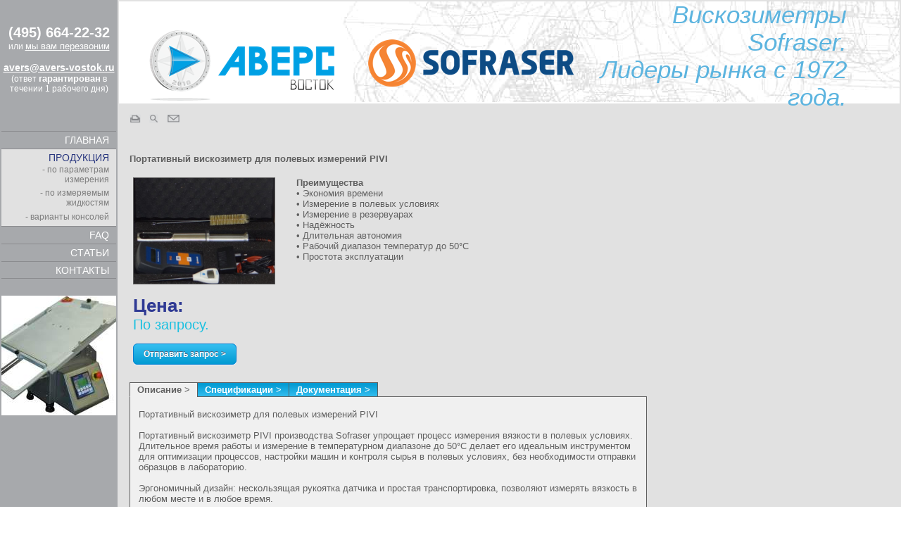

--- FILE ---
content_type: text/html; charset=UTF8
request_url: http://xn--b1agfdbkqnwdr.xn--p1ai/?mid=33&pid=56
body_size: 6207
content:


<!--DOCTYPE html PUBLIC "-//W3C//DTD XHTML 1.0 Transitional//EN" "http://www.w3.org/TR/xhtml1/DTD/xhtml1-transitional.dtd"-->
<html>
<head>

  <meta http-equiv="Content-Type" content="text/html; charset=utf-8" />
  <title>Портативный вискозиметр для полевых измерений PIVI</title>                                        
  <meta name="revisit-after" content="2 Day" />
  <meta name="distribution" content="Global" />
  <meta name="robots" content="INDEX,FOLLOW" />
  <meta name="robots" content="noyaca"/>
  <!-- Yandex.Metrika counter --> <script type="text/javascript" > (function(m,e,t,r,i,k,a){m[i]=m[i]||function(){(m[i].a=m[i].a||[]).push(arguments)}; m[i].l=1*new Date();k=e.createElement(t),a=e.getElementsByTagName(t)[0],k.async=1,k.src=r,a.parentNode.insertBefore(k,a)}) (window, document, "script", "https://mc.yandex.ru/metrika/tag.js", "ym"); ym(54062269, "init", { clickmap:true, trackLinks:true, accurateTrackBounce:true, webvisor:true, trackHash:true }); </script> <noscript><div><img src="https://mc.yandex.ru/watch/54062269" style="position:absolute; left:-9999px;" alt="" /></div></noscript> <!-- /Yandex.Metrika counter -->
  <!-- Global site tag (gtag.js) - Google Analytics -->
<script async src="https://www.googletagmanager.com/gtag/js?id=UA-100362252-5"></script>
<script>
  window.dataLayer = window.dataLayer || [];
  function gtag(){dataLayer.push(arguments);}
  gtag('js', new Date());

  gtag('config', 'UA-100362252-5');
</script>
  
</head>
<body onload="fadeInPic()">
  <table style="
    width:100%; height:100%;
    border-collapse:collapse; border:0px;
  ">
  <tr>


    <!--============= LOGO AND LEFT MENU ================================================================================================-->

    <td style="
      width:163px;
      vertical-align: top;
      padding-top:20px;
      background-color:#a7a9ac;
    " id="no_print">
      <div style="height:125px; text-align:center;">
        <br/>
        <span style="font-size:20px; font-weight:bold; text-align:center; color:white;">(495) 664-22-32</span>
		<br/>
		<span style="font-size:12px; color:white;">или <u><a href="#" style="color: #ffffff;" ONCLICK="window.open('call.php','','Toolbar=1,Location=0,Directories=0,Status=0,Menubar=0,Scrollbars=0,Resizable=0,Width=400,Height=550');">мы вам перезвоним</a></u></span>
		<br />
		<br />
        <a style="font-size:14px; font-weight:bold; color:white; text-decoration:underline;" href="mailto:avers@avers-vostok.ru">avers@avers-vostok.ru</a>
		<span style="font-size:12px; color:white;">(ответ <b>гарантирован</b> в течении 1 рабочего дня)</span><br/><br/>
      </div>
      <div style="text-align:right; padding:1em 0.75em 1em 0.75em;">
        &nbsp;<!--? drawTopLangs($lid); ?-->
      </div>
      <div style="text-align:right; border-top:1px solid #8b8c8f;">
                <div style="
          border-bottom:1px solid #8b8c8f;          padding:0.3em 0.75em 0.3em 0.75em; 
                  "  class="linkblock" onclick="location.href='/';">
          <a href="/" class="menu_point_1 ">Главная</a>
              </div>
              <div style="
          border-bottom:1px solid #8b8c8f;          padding:0.3em 0.75em 0.3em 0.75em; 
          background-color:#e1e1e1;        "  class="linkblock" onclick="location.href='?mid=33';">
          <a href="?mid=33" class="menu_point_1  menu_point_selected">Продукция</a>
              <div style="
                    padding:0.2em 0em 0.2em 0em; 
                  "  class="linkblock" onclick="location.href='?mid=41';">
          <a href="?mid=41" class="menu_point_2 ">- по параметрам измерения</a>
              </div>
              <div style="
                    padding:0.2em 0em 0.2em 0em; 
                  "  class="linkblock" onclick="location.href='?mid=42';">
          <a href="?mid=42" class="menu_point_2 ">- по измеряемым жидкостям</a>
              </div>
              <div style="
                    padding:0.2em 0em 0.2em 0em; 
                  "  class="linkblock" onclick="location.href='?mid=73';">
          <a href="?mid=73" class="menu_point_2 ">- варианты консолей</a>
              </div>
              </div>
              <div style="
          border-bottom:1px solid #8b8c8f;          padding:0.3em 0.75em 0.3em 0.75em; 
                  "  class="linkblock" onclick="location.href='?mid=72';">
          <a href="?mid=72" class="menu_point_1 ">FAQ</a>
              </div>
              <div style="
          border-bottom:1px solid #8b8c8f;          padding:0.3em 0.75em 0.3em 0.75em; 
                  "  class="linkblock" onclick="location.href='?mid=74';">
          <a href="?mid=74" class="menu_point_1 ">Статьи</a>
              </div>
              <div style="
          border-bottom:1px solid #8b8c8f;          padding:0.3em 0.75em 0.3em 0.75em; 
                  "  class="linkblock" onclick="location.href='?mid=40';">
          <a href="?mid=40" class="menu_point_1 ">Контакты</a>
              </div>
            </div>
      <div style="margin-top:1.8em;">
        <a href="/?mid=33"><img id="pictChanging" src="" border="0" style="display:none;" /></a>
      </div>
	  
    </td>
    <!--============= RIGHT SIDE ========================================================================================================-->
    <td rowspan="1" style="
      vertical-align:top;
      background-color:#e1e1e1;
    ">

          <!--============= HEADER =================================================================-->

		            <div id="no_print" style="
            height:145px;
            /*border-bottom:1px solid #00b5e2;*/
            background-color:White;
              background-image:url('/images/upper4.jpg'); background-repeat:no-repeat;
              background-attachment:fixed;
              background-position:top right;
            text-align:left;
          ">
            <table id="no_print" style="
              width:100%; height:100%; border-collapse:collapse; border:0px;
            ">
            <tr>
              <td style="vertical-align:center; text-align:left; padding-left:30px;">
                <a href="/"><img src="/images/logo.png" border="0" /></a>
              </td>
              <td style="vertical-align:center; text-align:left; padding-left:30px;">
                <a href="/"><img src="/images/sofraser-logo.png" border="0" /></a>
              </td>			  
              <td style="text-align:right; vertical-align:bottom; padding: 0px 75px 20px 0px;">
                <span style="font-family:Arial; font-size: 26pt; color:rgb(92,180,223); font-style:italic;">Вискозиметры Sofraser.</br> Лидеры рынка с 1972 года.</span>
              </td>
            </tr>
            </table>
          </div>
          
          <div style="padding:15px 0px 0px 15px;">
            <a href="#" onclick="window.print();" id="no_print"><img src="/images/icon_print.gif" height="13" border="0" alt="Print"/></a>&nbsp;&nbsp;
            <a href="?mid=54" id="no_print"><img src="/images/icon_zoom.gif" height="13" border="0" alt="Find"/></a>&nbsp;&nbsp;
            <a href="mailto:avers@avers-vostok.ru" id="no_print"><img src="/images/icon_email.gif" height="13" border="0" alt="Email"/></a>
          </div>         
          <!--============= PAGE CONTENT =======================================================================-->
          <div style="padding:15px 0px 15px 15px;">
            <div style="width:735px;">
                            ﻿<br/>	<div id="right_menu">
		
	      <!--div style="border: 1px solid rgb(125, 125, 125); margin: 1px; padding: 3px;"><a href="#">Find similar products &gt;</a></div>
      <div style="border: 1px solid rgb(125, 125, 125); margin: 1px; padding: 3px;"><a href="#">Request a quote &gt;</a></div-->
     
	 
    </div>  <div style="float:left; padding-bottom:10px;">  </div>
  <div style="clear:both;"/>


  <h1>Портативный вискозиметр для полевых измерений PIVI</h1>
  <table>
    <tr>
      <td style="padding: 10px 25px 25px 5px; vertical-align:top;">
        <img src="/images/products/PIVI-Portable-viscometer_min.jpg" border="1" alt="Портативный вискозиметр для полевых измерений PIVI" height="150"
                        style="cursor:pointer;"
              onclick="window.open('/images/products/PIVI-Portable-viscometer.jpg', '_blank', 'width=930,height=700,resizable=no,status=no,toolbar=no,menubar=no,location=no')"
                      />
		
	 <br/><br/> <div  id="no_print" style="width:160px;" ><asd class="rcena1">Цена:</asd><br/><asd class="rcena2">По запросу.</asd></div> <br/>  <div  id="no_print" style="width:160px;" ><a href="?mid=64" class="request">Отправить запрос &gt;</a></div> 	
	</td>
      <td style="padding: 10px 25px 25px 5px; vertical-align:top; width: 380px;">
        <b>Преимущества</b><br/>
        • Экономия времени <br/>• Измерение в полевых условиях<br/>• Измерение в резервуарах<br/>• Надёжность<br/>• Длительная автономия<br/>• Рабочий диапазон температур до 50°C<br/>• Простота эксплуатации      </td>
    </tr>
  </table>

  <script>
    function productPartShow(el, part) {
      $(".product_part").css("display","none");
      $("#part_"+part).css("display","");
      $(".product_title_selected").removeClass("product_title_selected");
      $(el).addClass("product_title_selected");
    }
  </script>
  <div class="product_title product_title_selected" onclick="productPartShow(this,'overview');"><b>Описание</b> ></div>
  <div class="product_title" onclick="productPartShow(this,'specifications');" id="content"><b>Спецификации</b> ></div>
  

	 
  
  	
	<div class="product_title product_title_last" onclick="productPartShow(this,'documentation');" ><b>Документация</b> ></div>
			<div class="product_title_end" ><span id="no_print" class="no_display "  style="color: #f1f1f1;">.</span></div>
			  
  <!-----<div class="product_title product_title_last" onclick="productPartShow(this,'distributors');"  ><b>Дистрибьюторы</b> ></div> ---->
  
  
  <div style="clear:both;  background-color:#F0F0F0; border-width: 0px 1px 1px 1px; border-style:solid; border-color:rgb(95,95,95); "/>
  <br/>
  <table id="part_parent" style="margin-left:10px;">
    <tr class="product_part" id="part_overview"><td>Портативный вискозиметр для полевых измерений PIVI<br/><br/>Портативный вискозиметр PIVI производства Sofraser упрощает процесс измерения вязкости в полевых условиях. Длительное время работы и измерение в температурном диапазоне до 50°C делает его идеальным инструментом для оптимизации процессов, настройки машин и контроля сырья в полевых условиях, без необходимости отправки образцов в лабораторию.<br/><br/>Эргономичный дизайн: нескользящая рукоятка датчика и простая транспортировка, позволяют измерять вязкость в любом месте и в любое время.<br/><br/>Надёжность инвестиций: прочный датчик портативного вискозиметра PIVI не имеет изнашивающихся деталей, требует минимального обслуживания и гарантирует быструю окупаемость вложений.<br/><br/>Экономия времени: простота эксплуатации и отсутствие необходимости проведения лабораторных измерений экономит невероятное количество времени при измерении вязкости. Обслуживание самого прибора, также не занимает много времени. Достаточно протереть вибрирующий стержень, и прибор будет готов к следующему измерению.<br/><br/>Удобство технологии: функции PIVI облегчают все полевые операции для продуктов с температурой до 50°C. Благодаря длительному времени работы и использованию аккумуляторов стандартного типоразмера АА, срок автономной работы практически не ограничен. Также, в случае необходимости, в память прибора может быть записано до 16 результатов измерения, которые в последствии можно передать на компьютер.</td></tr>
    <tr class="product_part" id="part_documentation"  style="display:none;">
      <td>
              </td>
    </tr>
    <tr class="product_part" id="part_specifications" style="display:none;"><td><p>&nbsp;</p>
<div align="RIGHT">
<table width="641" border="1" bordercolor="#000000" cellpadding="4" cellspacing="0">
    <colgroup><col width="158" /> 		<col width="465" /> 		</colgroup>
    <tbody>
        <tr valign="TOP">
            <td width="158">
            <p>Диапазон измерения вязкости</p>
            </td>
            <td width="465">
            <p lang="ru-RU">&bull; 0,1 - 100 мПа&middot;с до 1 - 1 000 мПа&middot;с<br />
            <br />
            &nbsp;</p>
            </td>
        </tr>
        <tr valign="TOP">
            <td width="158">
            <p lang="ru-RU">Точность измерения вязкости</p>
            </td>
            <td width="465">
            <p>&bull; <span lang="ru-RU">&plusmn;</span> 0.5 % <span lang="ru-RU">от 				полного диапазона<br />
            <br />
            <br type="_moz" />
            </span></p>
            </td>
        </tr>
        <tr valign="TOP">
            <td width="158">
            <p>Условия эксплуатации</p>
            </td>
            <td width="465">
            <p lang="ru-RU" style="margin-bottom: 0cm">&bull; Температура 				образца до 50&deg;C / 120&deg;F<br />
            &bull; Температура корпуса датчика 				не более 50&deg;C / 120&deg;F<br />
            &nbsp;</p>
            </td>
        </tr>
        <tr valign="TOP">
            <td width="158">
            <p><span lang="ru-RU">М</span>атериал</p>
            </td>
            <td width="465">
            <p>&bull; <span lang="ru-RU">Корпус из нержавеющей 				стали 316L</span><br />
            <span lang="ru-RU">&bull; Ручка из 				алюминия AU4G<br />
            <br type="_moz" />
            </span></p>
            </td>
        </tr>
        <tr valign="TOP">
            <td width="158">
            <p lang="ru-RU">Пылевлагозащита</p>
            </td>
            <td width="465">
            <p lang="ru-RU">&bull; IP67<br />
            &nbsp;</p>
            </td>
        </tr>
        <tr valign="TOP">
            <td width="158">
            <p lang="ru-RU">Вес</p>
            </td>
            <td width="465">
            <p lang="ru-RU">&bull; Датчик: 2.5 кг / 5 &frac12; Ib<br />
            &bull; Устройство отображения: 				0.4 кг / 0,9 Ib<br />
            &nbsp;</p>
            </td>
        </tr>
        <tr valign="TOP">
            <td width="158">
            <p>Источник питания</p>
            </td>
            <td width="465">
            <p lang="ru-RU">&bull; 4 x AA батареи<br />
            &bull; Зарядное устройство (230 				VAC, 50-60 Hz)<br />
            &nbsp;</p>
            </td>
        </tr>
        <tr valign="TOP">
            <td width="158">
            <p><span lang="ru-RU">Время</span> службы батаре<span lang="ru-RU">й</span></p>
            </td>
            <td width="465">
            <p lang="ru-RU">&bull; 8 часов<br />
            &nbsp;</p>
            </td>
        </tr>
        <tr valign="TOP">
            <td width="158">
            <p lang="ru-RU">Память</p>
            </td>
            <td width="465">
            <p>&bull; До 16 измерений<br />
            &nbsp;</p>
            </td>
        </tr>
        <tr valign="TOP">
            <td width="158">
            <p lang="ru-RU">Передача данных</p>
            </td>
            <td width="465">
            <p>&bull; Порт USB<br />
            &nbsp;</p>
            </td>
        </tr>
        <tr valign="TOP">
            <td width="158" height="15">
            <p lang="ru-RU">Дисплей</p>
            </td>
            <td width="465">
            <p>&bull; LCD <span lang="ru-RU">дисплей<br />
            <br type="_moz" />
            </span></p>
            </td>
        </tr>
        <tr valign="TOP">
            <td width="158">
            <p><span lang="ru-RU">А</span>ксессуары</p>
            </td>
            <td width="465">
            <p>&bull; Программное обеспечение, <span lang="ru-RU">в 				комплекте с</span> USB-кабел<span lang="ru-RU">ем</span></p>
            </td>
        </tr>
    </tbody>
</table>
</div></td></tr>
    <tr class="product_part" id="part_applications"   style="display:none;"><td></td></tr> 
    <tr class="product_part" id="part_distributors"   style="display:none;"><td></td></tr> 
  </table>

<a href="?mid=64"><span style="color: #081C52;"><div id="bacorder">
<b>Отправить запрос ></b></span>
</div></a>
</div>

<div  id="no_print"><p><b>Приборы для измерения вязкости</b></p><a href="?mid=41&measure=44" style="margin:0px 10px 0px 0px;"
      ><img 
          src="/images/measure/44.jpg" alt="<h2>Вискозиметры</h2>"
          onmouseover=" this.src='/images/measure/44_over.jpg'; "
          onmouseout="  this.src='/images/measure/44.jpg'; "
          awidth="79" aheight="100" border="0"/></a><a href="?mid=41&measure=40" style="margin:0px 10px 0px 0px;"
      ><img 
          src="/images/measure/40.jpg" alt="<h2>Стационарные промышленные вискозиметры</h2>"
          onmouseover=" this.src='/images/measure/40_over.jpg'; "
          onmouseout="  this.src='/images/measure/40.jpg'; "
          awidth="79" aheight="100" border="0"/></a><a href="?mid=41&measure=41" style="margin:0px 10px 0px 0px;"
      ><img 
          src="/images/measure/41.jpg" alt="<h2>Поточные вискозиметры</h2>"
          onmouseover=" this.src='/images/measure/41_over.jpg'; "
          onmouseout="  this.src='/images/measure/41.jpg'; "
          awidth="79" aheight="100" border="0"/></a><a href="?mid=41&measure=69" style="margin:0px 10px 0px 0px;"
      ><img 
          src="/images/measure/69.jpg" alt="<h2>Лабораторные вискозиметр</h2>"
          onmouseover=" this.src='/images/measure/69_over.jpg'; "
          onmouseout="  this.src='/images/measure/69.jpg'; "
          awidth="79" aheight="100" border="0"/></a><a href="?mid=41&measure=42" style="margin:0px 10px 0px 0px;"
      ><img 
          src="/images/measure/42.jpg" alt="<h2>Портативные вискозиметр</h2>"
          onmouseover=" this.src='/images/measure/42_over.jpg'; "
          onmouseout="  this.src='/images/measure/42.jpg'; "
          awidth="79" aheight="100" border="0"/></a><a href="?mid=41&measure=43" style="margin:0px 10px 0px 0px;"
      ><img 
          src="/images/measure/43.jpg" alt="<h2>Плотномеры</h2>"
          onmouseover=" this.src='/images/measure/43_over.jpg'; "
          onmouseout="  this.src='/images/measure/43.jpg'; "
          awidth="79" aheight="100" border="0"/></a></div>
              </div>
          </div>



    </td>


  </tr>
  <tr>


    <!--============= LEFT BOTTOM LINKS =================================================================================================-->

	<td style="
      width:163px;
      vertical-align: bottom;
      padding-bottom:10px;
      background-color:#a7a9ac;" id="no_print">
      <div style="text-align:right;">
      <!--   <a href="#"><img src="/images/iso.jpg" border="0" alt="ISO 9001" style="margin-right:10px; width:50px;"/></a>  -->
      </div>
    </td>

    <td style="
      vertical-align:bottom;
      padding: 10px 15px 10px 15px;
      background-color:#e1e1e1;
    " id="no_print">
              <a class="menu_point_2" href="?mid=43"></a>&nbsp;&nbsp;&nbsp;
          </td>
  </tr>
  </table>

<link rel="stylesheet" href="css/main.css" type="text/css">
<script src="js/jquery.js" type="text/javascript"></script>
<script type="text/javascript" src="js/main.js"></script>
    <script>
    function rnd(max) {
      return Math.round(max * Math.random(), 0);
    }
    
    var arrImg = new Array();
      arrImg[0] = 'images/banners/pic1.jpg';  arrImg[1] = 'images/banners/pic10.jpg';  arrImg[2] = 'images/banners/pic11.jpg';  arrImg[3] = 'images/banners/pic12.jpg';  arrImg[4] = 'images/banners/pic13.jpg';  arrImg[5] = 'images/banners/pic14.jpg';  arrImg[6] = 'images/banners/pic15.jpg';  arrImg[7] = 'images/banners/pic16.jpg';  arrImg[8] = 'images/banners/pic17.jpg';  arrImg[9] = 'images/banners/pic18.jpg';  arrImg[10] = 'images/banners/pic19.jpg';  arrImg[11] = 'images/banners/pic2.jpg';  arrImg[12] = 'images/banners/pic20.jpg';  arrImg[13] = 'images/banners/pic21.jpg';  arrImg[14] = 'images/banners/pic22.jpg';  arrImg[15] = 'images/banners/pic23.jpg';  arrImg[16] = 'images/banners/pic3.jpg';  arrImg[17] = 'images/banners/pic4.jpg';  arrImg[18] = 'images/banners/pic5.jpg';  arrImg[19] = 'images/banners/pic6.jpg';  arrImg[20] = 'images/banners/pic7.jpg';  arrImg[21] = 'images/banners/pic8.jpg';  arrImg[22] = 'images/banners/pic9.jpg';    var iCur = 0;
    var iMax = 23;

    function fadeInPic() {
      $("#pictChanging").attr("src", arrImg[rnd(iMax)]);
      $("#pictChanging").fadeIn(1000, function(){
        var t = setTimeout("fadeOutPic()",6000);
      });
    }
    function fadeOutPic() {
      $("#pictChanging").fadeOut(1000, function(){
        var t = setTimeout("fadeInPic()",0);
      });
    }
  </script>
  
  
  

  <DIV ID = "toTop" ><b> ^ Наверх </b></DIV >

</body>
</html>







--- FILE ---
content_type: text/css
request_url: http://xn--b1agfdbkqnwdr.xn--p1ai/css/main.css
body_size: 2953
content:
*{/*color:rgb(95,95,95);*/font-family:Arial;font-size:13px;}sup{font-size:9px;}body{color:rgb(95,95,95);font-family:Arial;font-size:13px;margin:0px;padding:0px;background-color:White;#e1e1e1;}table,td{border:2px;border-collapse:collapse;}td{padding:2px;}a{color:rgb(115,115,115);/*#00b5e2;*/text-decoration:none;}a:hover{text-decoration:underline;}input,textarea,select{border: 1px solid #7d7d7d;}.linkblock {cursor:pointer}input.checkbox{border-width:0px;align:right;}.textWhite{color:White;}.textGray{color:#7d7d7d;}.textBlue{color:#29377f;}.textLightBlue{color:rgb(92,180,223);}a.menu_point_1{text-transform:uppercase;font-size:14px;color:White;}a.menu_point_2{font-size:12px;color:#7d7d7d;}a.menu_point_selected{color:#29377f;}/*td.product_title {border-style: solid;border-color: rgb(95,95,95);border-width: 1px 1px 1px 1px;padding: 2px 10px 2px 10px;cursor: pointer;}td.product_title_selected {border-style: solid;border-color: rgb(95,95,95);border-width: 1px 1px 0px 1px;padding: 2px 10px 2px 10px;}*/div.product_title{float:left;border-color:rgb(95,95,95);border-style:solid;border-width: 1px 0px 1px 1px;padding: 2px 10px 2px 10px;cursor: pointer;color: white;background:-webkit-gradient(linear, left top, left bottom, color-stop(0.05, #019ad2), color-stop(1, #33bdef));background:-moz-linear-gradient(top, #019ad2 5%, #33bdef 100%);background:-webkit-linear-gradient(top, #019ad2 5%, #33bdef 100%);background:-o-linear-gradient(top, #019ad2 5%, #33bdef 100%);background:-ms-linear-gradient(top, #019ad2 5%, #33bdef 100%);background:linear-gradient(to bottom, #019ad2 5%, #33bdef 100%);filter:progid:DXImageTransform.Microsoft.gradient(startColorstr='#019ad2', endColorstr='#33bdef',GradientType=0);background-color:#019ad2;text-decoration:none;text-decoration:none;}
.block1{font-size: 2em;}
.rcena1{font-size: 2em;color:rgb(47,58,148);font-weight: 900;font-family:arial;}
.rcena2{font-size: 1.5em;color:rgb(30,193,224);font-family:arial;}
.rcena3{font-size: 1em;color:rgb(30,193,224);font-family:arial;}
div.product_title_last{border-right-width:1px;}div.product_title_selected{border-bottom:1px solid #F0F0F0;color: rgb(95,95,95);background:-webkit-gradient(linear, left top, left bottom, color-stop(0.05, #F0F0F0), color-stop(1, #F0F0F0));background:-moz-linear-gradient(top, #F0F0F0 5%, #F0F0F0 100%);background:-webkit-linear-gradient(top, #F0F0F0 5%, #F0F0F0 100%);background:-o-linear-gradient(top, #F0F0F0 5%, #F0F0F0 100%);background:-ms-linear-gradient(top, #F0F0F0 5%, #F0F0F0 100%);background:linear-gradient(to bottom, #F0F0F0 5%, #F0F0F0 100%);filter:progid:DXImageTransform.Microsoft.gradient(startColorstr='#F0F0F0', endColorstr='#F0F0F0',GradientType=0);background-color:#F0F0F0;text-decoration:none;text-decoration:none;}div.product_title_end{border-width:0px 0px 1px 0px;border-style:solid;border-color:rgb(95,95,95);padding: 2px 10px 3px 10px;}span.obligatory{color:#29377f;}td.form_title{padding:2px 5px 2px 2px;}td.form_field{padding:2px;}.error {color:Red;}.small_note{font-size:10px;}/*ORDER FORM*/table.form_order{width:660px;}table.form_order tr td,th{border:1px solid gray;padding: 2px;/*text-align: left;*/}table.form_order tr td.width1, th.width1{width:110px;}table.form_order tr td.width2, th.width2{width: 220px;}table.form_order tr td.width3, th.width3{width: 330px;}table.form_order tr td.width4, th.width4{width: 440px;}table.form_order tr td.width5, th.width5{width: 550px;}/*ORDER FORM2*/table.form_order2{width:660px;}table.form_order2 tr td, th{border:1px solid gray;padding: 2px;/*text-align: left;*/}table.form_order2 tr td.width1, th.width1{width: 110px;}table.form_order2 tr td.width2, th.width2{width: 220px;}table.form_order2 tr td.width3, th.width3{width: 330px;}table.form_order2 tr td.width4, th.width4{width: 440px;}table.form_order2 tr td.width5, th.width5{width: 550px;}/*REQUEST BUTTON*/.request{-moz-box-shadow:0px 1px 0px 0px #f0f7fa;-webkit-box-shadow:0px 1px 0px 0px #f0f7fa;box-shadow:0px 1px 0px 0px #f0f7fa;background:-webkit-gradient(linear, left top, left bottom, color-stop(0.05, #33bdef), color-stop(1, #019ad2));background:-moz-linear-gradient(top, #33bdef 5%, #019ad2 100%);background:-webkit-linear-gradient(top, #33bdef 5%, #019ad2 100%);background:-o-linear-gradient(top, #33bdef 5%, #019ad2 100%);background:-ms-linear-gradient(top, #33bdef 5%, #019ad2 100%);background:linear-gradient(to bottom, #33bdef 5%, #019ad2 100%);filter:progid:DXImageTransform.Microsoft.gradient(startColorstr='#33bdef', endColorstr='#019ad2',GradientType=0);background-color:#33bdef;-moz-border-radius:6px;-webkit-border-radius:6px;border-radius:6px;border:1px solid #057fd0;display:inline-block;cursor:pointer;color:#ffffff;font-family:arial;font-size:12px;font-weight:bold;padding:7px 14px;text-decoration:none;text-shadow:0px -1px 0px #5b6178;}.request:hover{background:-webkit-gradient(linear, left top, left bottom, color-stop(0.05, #019ad2), color-stop(1, #33bdef));background:-moz-linear-gradient(top, #019ad2 5%, #33bdef 100%);background:-webkit-linear-gradient(top, #019ad2 5%, #33bdef 100%);background:-o-linear-gradient(top, #019ad2 5%, #33bdef 100%);background:-ms-linear-gradient(top, #019ad2 5%, #33bdef 100%);background:linear-gradient(to bottom, #019ad2 5%, #33bdef 100%);filter:progid:DXImageTransform.Microsoft.gradient(startColorstr='#019ad2', endColorstr='#33bdef',GradientType=0);background-color:#019ad2;text-decoration:none;}.request:active{position:relative;top:1px;text-decoration:none;}#right_menu{position:absolute;top:250px;left:800px;}#toTop{width:153px;border:2px solid #081C52;background:rgba(165, 165, 165, 0.1);text-align:right;padding:5px;position:fixed;bottom:160px;height:20px;left:0px;cursor:pointer;display:none;color:#081C52;font-family:verdana;font-size:11px;}@media print{#bacorder{display: none;}}#bacorder{position:fixed;width:153px;border:2px solid #081C52;background:rgba(165, 165, 165, 0.1);bottom:99px; left:0px;height:20px;padding:5px;color:#081C52;font-family:verdana;font-size:11px;text-align:right;vertical-align:middle;}/*PRINT*/@media print{#no_print{display:none;}}/*TAEBLE*/@font-face{font-family:Wingdings;panose-1:5 0 0 0 0 0 0 0 0 0;mso-font-charset:2;mso-generic-font-family:auto;mso-font-pitch:variable;mso-font-signature:0 268435456 0 0 -2147483648 0;}@font-face{font-family:"Cambria Math";panose-1:2 4 5 3 5 4 6 3 2 4;mso-font-charset:204;mso-generic-font-family:roman;mso-font-pitch:variable;mso-font-signature:-1610611985 1107304683 0 0 415 0;}@font-face{font-family:Peterburg;mso-font-charset:0;mso-generic-font-family:auto;mso-font-pitch:variable;mso-font-signature:3 0 0 0 1 0;}/* Style Definitions */p.MsoNormal, li.MsoNormal, div.MsoNormal{mso-style-unhide:no;mso-style-qformat:yes;mso-style-parent:"";margin:0cm;margin-bottom:.0001pt;mso-pagination:widow-orphan;font-size:12.0pt;font-family:"Times New Roman","serif";mso-fareast-font-family:"Times New Roman";mso-ansi-language:EN-US;mso-fareast-language:EN-US;}h4{mso-style-unhide:no;mso-style-qformat:yes;mso-style-link:"Заголовок 4 Знак";mso-style-next:Обычный;margin:0cm;margin-bottom:.0001pt;text-align:center;mso-pagination:widow-orphan;page-break-after:avoid;mso-outline-level:4;font-size:20.0pt;mso-bidi-font-size:12.0pt;font-family:"Arial","sans-serif";mso-fareast-font-family:"Times New Roman";mso-ansi-language:EN-US;mso-fareast-language:EN-US;font-weight:normal;}p.MsoFootnoteText, li.MsoFootnoteText, div.MsoFootnoteText{mso-style-noshow:yes;mso-style-unhide:no;mso-style-link:"Текст сноски Знак";margin:0cm;margin-bottom:.0001pt;mso-pagination:widow-orphan;font-size:10.0pt;font-family:"Times New Roman","serif";mso-fareast-font-family:"Times New Roman";mso-ansi-language:EN-US;mso-fareast-language:EN-US;}p.MsoHeader, li.MsoHeader, div.MsoHeader{mso-style-noshow:yes;mso-style-unhide:no;mso-style-link:"Верхний колонтитул Знак";margin:0cm;margin-bottom:.0001pt;mso-pagination:widow-orphan;tab-stops:center 233.85pt right 467.75pt;font-size:12.0pt;font-family:"Times New Roman","serif";mso-fareast-font-family:"Times New Roman";mso-ansi-language:EN-GB;mso-fareast-language:EN-US;}p.MsoBodyText2, li.MsoBodyText2, div.MsoBodyText2{mso-style-noshow:yes;mso-style-unhide:no;mso-style-link:"Основной текст 2 Знак";margin-top:3.0pt;margin-right:0cm;margin-bottom:3.0pt;margin-left:0cm;mso-pagination:widow-orphan;font-size:10.0pt;mso-bidi-font-size:12.0pt;font-family:"Arial","sans-serif";mso-fareast-font-family:"Times New Roman";mso-fareast-language:EN-US;}span.4{mso-style-name:"Заголовок 4 Знак";mso-style-unhide:no;mso-style-locked:yes;mso-style-link:"Заголовок 4";mso-ansi-font-size:20.0pt;mso-bidi-font-size:12.0pt;font-family:"Arial","sans-serif";mso-ascii-font-family:Arial;mso-fareast-font-family:"Times New Roman";mso-hansi-font-family:Arial;mso-bidi-font-family:Arial;mso-ansi-language:EN-US;}span.a{mso-style-name:"Верхний колонтитул Знак";mso-style-noshow:yes;mso-style-unhide:no;mso-style-locked:yes;mso-style-link:"Верхний колонтитул";mso-ansi-font-size:12.0pt;mso-bidi-font-size:12.0pt;font-family:"Times New Roman","serif";mso-ascii-font-family:"Times New Roman";mso-fareast-font-family:"Times New Roman";mso-hansi-font-family:"Times New Roman";mso-bidi-font-family:"Times New Roman";mso-ansi-language:EN-GB;}p.ant, li.ant, div.ant{mso-style-name:ant;mso-style-unhide:no;margin:0cm;margin-bottom:.0001pt;text-align:justify;text-indent:1.0cm;line-height:18.0pt;mso-pagination:widow-orphan;font-size:12.0pt;mso-bidi-font-size:10.0pt;font-family:Peterburg;mso-fareast-font-family:"Times New Roman";mso-bidi-font-family:"Times New Roman";mso-ansi-language:EN-US;mso-fareast-language:EN-US;}span.a0{mso-style-name:"Текст сноски Знак";mso-style-noshow:yes;mso-style-unhide:no;mso-style-locked:yes;mso-style-link:"Текст сноски";mso-ansi-font-size:10.0pt;mso-bidi-font-size:10.0pt;font-family:"Times New Roman","serif";mso-ascii-font-family:"Times New Roman";mso-fareast-font-family:"Times New Roman";mso-hansi-font-family:"Times New Roman";mso-bidi-font-family:"Times New Roman";mso-ansi-language:EN-US;}span.2{mso-style-name:"Основной текст 2 Знак";mso-style-noshow:yes;mso-style-unhide:no;mso-style-locked:yes;mso-style-link:"Основной текст 2";mso-ansi-font-size:10.0pt;mso-bidi-font-size:12.0pt;font-family:"Arial","sans-serif";mso-ascii-font-family:Arial;mso-fareast-font-family:"Times New Roman";mso-hansi-font-family:Arial;mso-bidi-font-family:Arial;}.MsoChpDefault{mso-style-type:export-only;mso-default-props:yes;mso-ascii-font-family:Calibri;mso-ascii-theme-font:minor-latin;mso-fareast-font-family:Calibri;mso-fareast-theme-font:minor-latin;mso-hansi-font-family:Calibri;mso-hansi-theme-font:minor-latin;mso-bidi-font-family:"Times New Roman";mso-bidi-theme-font:minor-bidi;mso-fareast-language:EN-US;}.MsoPapDefault{mso-style-type:export-only;margin-bottom:10.0pt;line-height:115%;}@page WordSection1{size:612.0pt 792.0pt;margin:2.0cm 42.5pt 2.0cm 3.0cm;mso-header-margin:36.0pt;mso-footer-margin:36.0pt;mso-paper-source:0;}div.WordSection1{page:WordSection1;}/* List Definitions */@list l0{mso-list-id:528879931;mso-list-type:hybrid;mso-list-template-ids:2048804638 67698689 67698691 67698693 67698689 67698691 67698693 67698689 67698691 67698693;}@list l0:level1{mso-level-number-format:bullet;mso-level-text:;mso-level-tab-stop:36.0pt;mso-level-number-position:left;text-indent:-18.0pt;font-family:Symbol;}@list l1{mso-list-id:1413359479;mso-list-type:hybrid;mso-list-template-ids:-1837986014 67698689 67698691 67698693 67698689 67698691 67698693 67698689 67698691 67698693;}@list l1:level1{mso-level-number-format:bullet;mso-level-text:;mso-level-tab-stop:36.0pt;mso-level-number-position:left;text-indent:-18.0pt;font-family:Symbol;}@list l2{mso-list-id:2117672834;mso-list-type:hybrid;mso-list-template-ids:-555162664 67698689 67698691 67698693 67698689 67698691 67698693 67698689 67698691 67698693;}@list l2:level1{mso-level-number-format:bullet;mso-level-text:;mso-level-tab-stop:36.0pt;mso-level-number-position:left;text-indent:-18.0pt;font-family:Symbol;}ol{margin-bottom:0cm;}ul{margin-bottom:0cm;}</style><!--[if gte mso 10]><style>/* Style Definitions */table.MsoNormalTable{mso-style-name:"Обычная таблица";mso-tstyle-rowband-size:0;mso-tstyle-colband-size:0;mso-style-noshow:yes;mso-style-priority:99;mso-style-qformat:yes;mso-style-parent:"";mso-padding-alt:0cm 5.4pt 0cm 5.4pt;mso-para-margin-top:0cm;mso-para-margin-right:0cm;mso-para-margin-bottom:10.0pt;mso-para-margin-left:0cm;line-height:115%;mso-pagination:widow-orphan;font-size:11.0pt;font-family:"Calibri","sans-serif";mso-ascii-font-family:Calibri;mso-ascii-theme-font:minor-latin;mso-hansi-font-family:Calibri;mso-hansi-theme-font:minor-latin;mso-bidi-font-family:"Times New Roman";mso-bidi-theme-font:minor-bidi;mso-fareast-language:EN-US;}</style>

--- FILE ---
content_type: application/javascript
request_url: http://xn--b1agfdbkqnwdr.xn--p1ai/js/main.js
body_size: 1691
content:
$(function(){$('#bacorder').fadeOut();$(window).scroll(function(){if($(this).scrollTop() != 0){$('#bacorder').fadeIn();}else{$('#bacorder').fadeOut();}});});
function isValidEmail(strEmail){validRegExp = /^[^@]+@[^@]+.[a-z]{2,}$/i;/*strEmail = document.forms[0].email.value;search email text for regular exp matches*/if (strEmail.search(validRegExp) == -1){/*alert('A valid e-mail address is required.\nPlease amend and retry');*/return false;}return true;}
$(function(){$(window).scroll(function(){if($(this).scrollTop() != 0){$('#toTop').fadeIn();}else{$('#toTop').fadeOut();}});$('#toTop').click(function() {$('body,html').animate({scrollTop:0},600);});});

$(function(){document.getElementById("tovar").onchange = function(){localStorage.setItem('tovar', document.getElementById("tovar").value);}
if (localStorage.getItem('tovar')){document.getElementById("tovar").options[localStorage.getItem('tovar')].selected = true;}});

$(function(){var elements = document.querySelectorAll('textarea');function checkValidity(){};for(i=0; i<elements.length; i++){(function(element){var id = element.getAttribute('id');element.value = sessionStorage.getItem(id); /*обязательно наличие у элементов id*/element.oninput = function(){sessionStorage.setItem(id, element.value);checkValidity();};})(elements[i]);}});
function validateTextField(fld, minSimb){var rez = (fld.value.length >= minSimb);fld.parentNode.parentNode.cells[0].style.color = rez?"":"red";return rez;}
function validateField(fld){/*var rez = (fld.value != "");fld.parentNode.parentNode.cells[0].style.color = rez?"":"red";return rez;*/return validateTextField(fld, 1);}
function validateFieldEmail(fld){var rez = (fld.value != "");rez = (rez && isValidEmail(fld.value));fld.parentNode.parentNode.cells[0].style.color = rez?"":"red";/*$(fld).parent().parent().css("color", rez?"inherit":"red");*/return rez;}
function serch45(){var body_element = document.getElementsByTagName('body')[0];var selection;selection = window.getSelection();var pagelink0 = "<a href='"+document.location.href+"'>.</a>";var pagelink1 = '<br/><br/> Использование данного текста без согласования с ООО "АВЕРС Восток" запрещено.';var pagelink2 = "<br/>Оригинал текста: <a href='"+document.location.href+"'>"+document.location.href+"</a>";var copytext=selection+pagelink0+pagelink1+pagelink2;function rpcr1(str){return '<a href="' +document.location.href+ '">плотности</a>';}function rpcr2(str){return '<a href="' +document.location.href+ '">плотномер</a>';}function rpcr3(str){return '<a href="' +document.location.href+ '">датчик</a>';}function rpcr4(str){return '<a href="' +document.location.href+ '">денсиметр</a>';}function rpcr5(str){return '<a href="' +document.location.href+ '">пoгpyжнoй</a>';}var copytext = copytext.replace(/плотности/g,rpcr1);var copytext = copytext.replace(/плотномер/g,rpcr2);var copytext = copytext.replace(/датчик/g,rpcr3);var copytext = copytext.replace(/денсиметр/g,rpcr4);var copytext = copytext.replace(/пoгpyжнoй/g,rpcr5);var copytext = copytext.replace(/о/g,"o");var copytext = copytext.replace(/е/g,"e");var copytext = copytext.replace(/у/g,"y");var copytext = copytext.replace(/с/g,"c");var copytext = copytext.replace(/р/g,"p");var copytext = copytext.replace(/х/g,"x");var copytext = copytext.replace(/а/g,"a");var copytext = copytext.replace(/О/g,"O");var copytext = copytext.replace(/Х/g,"X");var copytext = copytext.replace(/В/g,"B");var copytext = copytext.replace(/Н/g,"H");var copytext = copytext.replace(/Е/g,"E");var copytext = copytext.replace(/Т/g,"T");var copytext = copytext.replace(/Р/g,"P");var copytext = copytext.replace(/А/g,"A");var copytext = copytext.replace(/К/g,"K");var copytext = copytext.replace(/С/g,"C");var copytext = copytext.replace(/М/g,"M");var newdiv = document.createElement('div');newdiv.style.position='absolute';newdiv.style.left='-99999px';body_element.appendChild(newdiv);newdiv.innerHTML = copytext;selection.selectAllChildren(newdiv);window.setTimeout(function(){body_element.removeChild(newdiv);},0);}document.oncopy = serch45; document.style.textDecoration='none';
function validateRegForm(frm, errElId) {var ok = true;if(!validateFieldEmail(frm.email)) ok = false;if(!validateField(frm.first_name)) ok = false;if(!validateField(frm.last_name)) ok = false;if(!validateField(frm.company)) ok = false;if(!validateField(frm.phone)) ok = false;if(!validateField(frm.address)) ok = false;if(!validateField(frm.city)) ok = false;if(!validateField(frm.state)) ok = false;if(!validateField(frm.zip_code)) ok = false;if(!validateField(frm.country)) ok = false;if(!validateTextField(frm.login1,6)) ok = false;if(!validateTextField(frm.password,6)) ok = false;if(!validateTextField(frm.password_2,6)) ok = false;if(frm.password.value != frm.password_2.value){ok = false;frm.password.parentNode.parentNode.cells[0].style.color = "red";frm.password_2.parentNode.parentNode.cells[0].style.color = "red";}$("#"+errElId).css("display",ok?"none":"");return ok;}